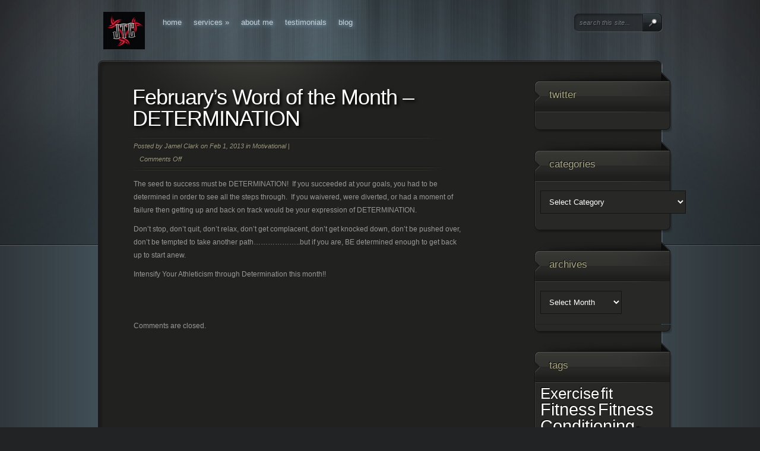

--- FILE ---
content_type: text/html; charset=UTF-8
request_url: http://jtcfitness.mantislee.com/februarys-word-of-the-month-determination/
body_size: 11542
content:
<!DOCTYPE html PUBLIC "-//W3C//DTD XHTML 1.0 Transitional//EN" "http://www.w3.org/TR/xhtml1/DTD/xhtml1-transitional.dtd">
<html xmlns="http://www.w3.org/1999/xhtml" lang="en-US">
<head profile="http://gmpg.org/xfn/11">
<meta http-equiv="Content-Type" content="text/html; charset=UTF-8" />
<title>  February’s Word of the Month – DETERMINATION | JTC Fitness</title>

<link rel="stylesheet" href="http://jtcfitness.mantislee.com/wp-content/themes/13Floor/style.css" type="text/css" media="screen" />
<link rel="alternate" type="application/rss+xml" title="JTC Fitness RSS Feed" href="http://jtcfitness.mantislee.com/feed/" />
<link rel="alternate" type="application/atom+xml" title="JTC Fitness Atom Feed" href="http://jtcfitness.mantislee.com/feed/atom/" />
<link rel="pingback" href="http://jtcfitness.mantislee.com/xmlrpc.php" />

<!--[if lt IE 7]>
	<link rel="stylesheet" type="text/css" href="http://jtcfitness.mantislee.com/wp-content/themes/13Floor/css/ie6style.css" />
	<script type="text/javascript" src="http://jtcfitness.mantislee.com/wp-content/themes/13Floor/js/DD_belatedPNG_0.0.8a-min.js"></script>
	<script type="text/javascript">DD_belatedPNG.fix('img#logo,img.featured_image,span.current_arrow, div#search-form, #featured-area, #controls, #feat-content a.readmore, #feat-content a.readmore span, .entry a.readmore, .entry a.readmore span, ul.nav li ul, ul.nav li ul a, div#content-top, #sidebar .widget h3.title, #sidebar .widget .widget_content, #sidebar .widget .wrapper, #sidebar .widget .widget_content ul li a, #sidebar .widget, div#footer-top, div#footer .widget h3.title, #footer .widget .widget_content ul li, #footer .widget .widget_content ul li a, #footer .widget .widget_content ul ul');</script>
<![endif]-->
<!--[if IE 7]>
	<link rel="stylesheet" type="text/css" href="http://jtcfitness.mantislee.com/wp-content/themes/13Floor/css/ie7style.css" />
<![endif]-->

<script type="text/javascript">
	document.documentElement.className = 'js';
</script>

<meta name='robots' content='max-image-preview:large' />
	<style>img:is([sizes="auto" i], [sizes^="auto," i]) { contain-intrinsic-size: 3000px 1500px }</style>
	<link rel="alternate" type="application/rss+xml" title="JTC Fitness &raquo; Feed" href="http://jtcfitness.mantislee.com/feed/" />
<link rel="alternate" type="application/rss+xml" title="JTC Fitness &raquo; Comments Feed" href="http://jtcfitness.mantislee.com/comments/feed/" />
<script type="text/javascript">
/* <![CDATA[ */
window._wpemojiSettings = {"baseUrl":"https:\/\/s.w.org\/images\/core\/emoji\/16.0.1\/72x72\/","ext":".png","svgUrl":"https:\/\/s.w.org\/images\/core\/emoji\/16.0.1\/svg\/","svgExt":".svg","source":{"concatemoji":"http:\/\/jtcfitness.mantislee.com\/wp-includes\/js\/wp-emoji-release.min.js?ver=6.8.3"}};
/*! This file is auto-generated */
!function(s,n){var o,i,e;function c(e){try{var t={supportTests:e,timestamp:(new Date).valueOf()};sessionStorage.setItem(o,JSON.stringify(t))}catch(e){}}function p(e,t,n){e.clearRect(0,0,e.canvas.width,e.canvas.height),e.fillText(t,0,0);var t=new Uint32Array(e.getImageData(0,0,e.canvas.width,e.canvas.height).data),a=(e.clearRect(0,0,e.canvas.width,e.canvas.height),e.fillText(n,0,0),new Uint32Array(e.getImageData(0,0,e.canvas.width,e.canvas.height).data));return t.every(function(e,t){return e===a[t]})}function u(e,t){e.clearRect(0,0,e.canvas.width,e.canvas.height),e.fillText(t,0,0);for(var n=e.getImageData(16,16,1,1),a=0;a<n.data.length;a++)if(0!==n.data[a])return!1;return!0}function f(e,t,n,a){switch(t){case"flag":return n(e,"\ud83c\udff3\ufe0f\u200d\u26a7\ufe0f","\ud83c\udff3\ufe0f\u200b\u26a7\ufe0f")?!1:!n(e,"\ud83c\udde8\ud83c\uddf6","\ud83c\udde8\u200b\ud83c\uddf6")&&!n(e,"\ud83c\udff4\udb40\udc67\udb40\udc62\udb40\udc65\udb40\udc6e\udb40\udc67\udb40\udc7f","\ud83c\udff4\u200b\udb40\udc67\u200b\udb40\udc62\u200b\udb40\udc65\u200b\udb40\udc6e\u200b\udb40\udc67\u200b\udb40\udc7f");case"emoji":return!a(e,"\ud83e\udedf")}return!1}function g(e,t,n,a){var r="undefined"!=typeof WorkerGlobalScope&&self instanceof WorkerGlobalScope?new OffscreenCanvas(300,150):s.createElement("canvas"),o=r.getContext("2d",{willReadFrequently:!0}),i=(o.textBaseline="top",o.font="600 32px Arial",{});return e.forEach(function(e){i[e]=t(o,e,n,a)}),i}function t(e){var t=s.createElement("script");t.src=e,t.defer=!0,s.head.appendChild(t)}"undefined"!=typeof Promise&&(o="wpEmojiSettingsSupports",i=["flag","emoji"],n.supports={everything:!0,everythingExceptFlag:!0},e=new Promise(function(e){s.addEventListener("DOMContentLoaded",e,{once:!0})}),new Promise(function(t){var n=function(){try{var e=JSON.parse(sessionStorage.getItem(o));if("object"==typeof e&&"number"==typeof e.timestamp&&(new Date).valueOf()<e.timestamp+604800&&"object"==typeof e.supportTests)return e.supportTests}catch(e){}return null}();if(!n){if("undefined"!=typeof Worker&&"undefined"!=typeof OffscreenCanvas&&"undefined"!=typeof URL&&URL.createObjectURL&&"undefined"!=typeof Blob)try{var e="postMessage("+g.toString()+"("+[JSON.stringify(i),f.toString(),p.toString(),u.toString()].join(",")+"));",a=new Blob([e],{type:"text/javascript"}),r=new Worker(URL.createObjectURL(a),{name:"wpTestEmojiSupports"});return void(r.onmessage=function(e){c(n=e.data),r.terminate(),t(n)})}catch(e){}c(n=g(i,f,p,u))}t(n)}).then(function(e){for(var t in e)n.supports[t]=e[t],n.supports.everything=n.supports.everything&&n.supports[t],"flag"!==t&&(n.supports.everythingExceptFlag=n.supports.everythingExceptFlag&&n.supports[t]);n.supports.everythingExceptFlag=n.supports.everythingExceptFlag&&!n.supports.flag,n.DOMReady=!1,n.readyCallback=function(){n.DOMReady=!0}}).then(function(){return e}).then(function(){var e;n.supports.everything||(n.readyCallback(),(e=n.source||{}).concatemoji?t(e.concatemoji):e.wpemoji&&e.twemoji&&(t(e.twemoji),t(e.wpemoji)))}))}((window,document),window._wpemojiSettings);
/* ]]> */
</script>
<meta content="JTC Fitness v.3.0" name="generator"/><style id='wp-emoji-styles-inline-css' type='text/css'>

	img.wp-smiley, img.emoji {
		display: inline !important;
		border: none !important;
		box-shadow: none !important;
		height: 1em !important;
		width: 1em !important;
		margin: 0 0.07em !important;
		vertical-align: -0.1em !important;
		background: none !important;
		padding: 0 !important;
	}
</style>
<link rel='stylesheet' id='wp-block-library-css' href='http://jtcfitness.mantislee.com/wp-includes/css/dist/block-library/style.min.css?ver=6.8.3' type='text/css' media='all' />
<style id='classic-theme-styles-inline-css' type='text/css'>
/*! This file is auto-generated */
.wp-block-button__link{color:#fff;background-color:#32373c;border-radius:9999px;box-shadow:none;text-decoration:none;padding:calc(.667em + 2px) calc(1.333em + 2px);font-size:1.125em}.wp-block-file__button{background:#32373c;color:#fff;text-decoration:none}
</style>
<style id='global-styles-inline-css' type='text/css'>
:root{--wp--preset--aspect-ratio--square: 1;--wp--preset--aspect-ratio--4-3: 4/3;--wp--preset--aspect-ratio--3-4: 3/4;--wp--preset--aspect-ratio--3-2: 3/2;--wp--preset--aspect-ratio--2-3: 2/3;--wp--preset--aspect-ratio--16-9: 16/9;--wp--preset--aspect-ratio--9-16: 9/16;--wp--preset--color--black: #000000;--wp--preset--color--cyan-bluish-gray: #abb8c3;--wp--preset--color--white: #ffffff;--wp--preset--color--pale-pink: #f78da7;--wp--preset--color--vivid-red: #cf2e2e;--wp--preset--color--luminous-vivid-orange: #ff6900;--wp--preset--color--luminous-vivid-amber: #fcb900;--wp--preset--color--light-green-cyan: #7bdcb5;--wp--preset--color--vivid-green-cyan: #00d084;--wp--preset--color--pale-cyan-blue: #8ed1fc;--wp--preset--color--vivid-cyan-blue: #0693e3;--wp--preset--color--vivid-purple: #9b51e0;--wp--preset--gradient--vivid-cyan-blue-to-vivid-purple: linear-gradient(135deg,rgba(6,147,227,1) 0%,rgb(155,81,224) 100%);--wp--preset--gradient--light-green-cyan-to-vivid-green-cyan: linear-gradient(135deg,rgb(122,220,180) 0%,rgb(0,208,130) 100%);--wp--preset--gradient--luminous-vivid-amber-to-luminous-vivid-orange: linear-gradient(135deg,rgba(252,185,0,1) 0%,rgba(255,105,0,1) 100%);--wp--preset--gradient--luminous-vivid-orange-to-vivid-red: linear-gradient(135deg,rgba(255,105,0,1) 0%,rgb(207,46,46) 100%);--wp--preset--gradient--very-light-gray-to-cyan-bluish-gray: linear-gradient(135deg,rgb(238,238,238) 0%,rgb(169,184,195) 100%);--wp--preset--gradient--cool-to-warm-spectrum: linear-gradient(135deg,rgb(74,234,220) 0%,rgb(151,120,209) 20%,rgb(207,42,186) 40%,rgb(238,44,130) 60%,rgb(251,105,98) 80%,rgb(254,248,76) 100%);--wp--preset--gradient--blush-light-purple: linear-gradient(135deg,rgb(255,206,236) 0%,rgb(152,150,240) 100%);--wp--preset--gradient--blush-bordeaux: linear-gradient(135deg,rgb(254,205,165) 0%,rgb(254,45,45) 50%,rgb(107,0,62) 100%);--wp--preset--gradient--luminous-dusk: linear-gradient(135deg,rgb(255,203,112) 0%,rgb(199,81,192) 50%,rgb(65,88,208) 100%);--wp--preset--gradient--pale-ocean: linear-gradient(135deg,rgb(255,245,203) 0%,rgb(182,227,212) 50%,rgb(51,167,181) 100%);--wp--preset--gradient--electric-grass: linear-gradient(135deg,rgb(202,248,128) 0%,rgb(113,206,126) 100%);--wp--preset--gradient--midnight: linear-gradient(135deg,rgb(2,3,129) 0%,rgb(40,116,252) 100%);--wp--preset--font-size--small: 13px;--wp--preset--font-size--medium: 20px;--wp--preset--font-size--large: 36px;--wp--preset--font-size--x-large: 42px;--wp--preset--spacing--20: 0.44rem;--wp--preset--spacing--30: 0.67rem;--wp--preset--spacing--40: 1rem;--wp--preset--spacing--50: 1.5rem;--wp--preset--spacing--60: 2.25rem;--wp--preset--spacing--70: 3.38rem;--wp--preset--spacing--80: 5.06rem;--wp--preset--shadow--natural: 6px 6px 9px rgba(0, 0, 0, 0.2);--wp--preset--shadow--deep: 12px 12px 50px rgba(0, 0, 0, 0.4);--wp--preset--shadow--sharp: 6px 6px 0px rgba(0, 0, 0, 0.2);--wp--preset--shadow--outlined: 6px 6px 0px -3px rgba(255, 255, 255, 1), 6px 6px rgba(0, 0, 0, 1);--wp--preset--shadow--crisp: 6px 6px 0px rgba(0, 0, 0, 1);}:where(.is-layout-flex){gap: 0.5em;}:where(.is-layout-grid){gap: 0.5em;}body .is-layout-flex{display: flex;}.is-layout-flex{flex-wrap: wrap;align-items: center;}.is-layout-flex > :is(*, div){margin: 0;}body .is-layout-grid{display: grid;}.is-layout-grid > :is(*, div){margin: 0;}:where(.wp-block-columns.is-layout-flex){gap: 2em;}:where(.wp-block-columns.is-layout-grid){gap: 2em;}:where(.wp-block-post-template.is-layout-flex){gap: 1.25em;}:where(.wp-block-post-template.is-layout-grid){gap: 1.25em;}.has-black-color{color: var(--wp--preset--color--black) !important;}.has-cyan-bluish-gray-color{color: var(--wp--preset--color--cyan-bluish-gray) !important;}.has-white-color{color: var(--wp--preset--color--white) !important;}.has-pale-pink-color{color: var(--wp--preset--color--pale-pink) !important;}.has-vivid-red-color{color: var(--wp--preset--color--vivid-red) !important;}.has-luminous-vivid-orange-color{color: var(--wp--preset--color--luminous-vivid-orange) !important;}.has-luminous-vivid-amber-color{color: var(--wp--preset--color--luminous-vivid-amber) !important;}.has-light-green-cyan-color{color: var(--wp--preset--color--light-green-cyan) !important;}.has-vivid-green-cyan-color{color: var(--wp--preset--color--vivid-green-cyan) !important;}.has-pale-cyan-blue-color{color: var(--wp--preset--color--pale-cyan-blue) !important;}.has-vivid-cyan-blue-color{color: var(--wp--preset--color--vivid-cyan-blue) !important;}.has-vivid-purple-color{color: var(--wp--preset--color--vivid-purple) !important;}.has-black-background-color{background-color: var(--wp--preset--color--black) !important;}.has-cyan-bluish-gray-background-color{background-color: var(--wp--preset--color--cyan-bluish-gray) !important;}.has-white-background-color{background-color: var(--wp--preset--color--white) !important;}.has-pale-pink-background-color{background-color: var(--wp--preset--color--pale-pink) !important;}.has-vivid-red-background-color{background-color: var(--wp--preset--color--vivid-red) !important;}.has-luminous-vivid-orange-background-color{background-color: var(--wp--preset--color--luminous-vivid-orange) !important;}.has-luminous-vivid-amber-background-color{background-color: var(--wp--preset--color--luminous-vivid-amber) !important;}.has-light-green-cyan-background-color{background-color: var(--wp--preset--color--light-green-cyan) !important;}.has-vivid-green-cyan-background-color{background-color: var(--wp--preset--color--vivid-green-cyan) !important;}.has-pale-cyan-blue-background-color{background-color: var(--wp--preset--color--pale-cyan-blue) !important;}.has-vivid-cyan-blue-background-color{background-color: var(--wp--preset--color--vivid-cyan-blue) !important;}.has-vivid-purple-background-color{background-color: var(--wp--preset--color--vivid-purple) !important;}.has-black-border-color{border-color: var(--wp--preset--color--black) !important;}.has-cyan-bluish-gray-border-color{border-color: var(--wp--preset--color--cyan-bluish-gray) !important;}.has-white-border-color{border-color: var(--wp--preset--color--white) !important;}.has-pale-pink-border-color{border-color: var(--wp--preset--color--pale-pink) !important;}.has-vivid-red-border-color{border-color: var(--wp--preset--color--vivid-red) !important;}.has-luminous-vivid-orange-border-color{border-color: var(--wp--preset--color--luminous-vivid-orange) !important;}.has-luminous-vivid-amber-border-color{border-color: var(--wp--preset--color--luminous-vivid-amber) !important;}.has-light-green-cyan-border-color{border-color: var(--wp--preset--color--light-green-cyan) !important;}.has-vivid-green-cyan-border-color{border-color: var(--wp--preset--color--vivid-green-cyan) !important;}.has-pale-cyan-blue-border-color{border-color: var(--wp--preset--color--pale-cyan-blue) !important;}.has-vivid-cyan-blue-border-color{border-color: var(--wp--preset--color--vivid-cyan-blue) !important;}.has-vivid-purple-border-color{border-color: var(--wp--preset--color--vivid-purple) !important;}.has-vivid-cyan-blue-to-vivid-purple-gradient-background{background: var(--wp--preset--gradient--vivid-cyan-blue-to-vivid-purple) !important;}.has-light-green-cyan-to-vivid-green-cyan-gradient-background{background: var(--wp--preset--gradient--light-green-cyan-to-vivid-green-cyan) !important;}.has-luminous-vivid-amber-to-luminous-vivid-orange-gradient-background{background: var(--wp--preset--gradient--luminous-vivid-amber-to-luminous-vivid-orange) !important;}.has-luminous-vivid-orange-to-vivid-red-gradient-background{background: var(--wp--preset--gradient--luminous-vivid-orange-to-vivid-red) !important;}.has-very-light-gray-to-cyan-bluish-gray-gradient-background{background: var(--wp--preset--gradient--very-light-gray-to-cyan-bluish-gray) !important;}.has-cool-to-warm-spectrum-gradient-background{background: var(--wp--preset--gradient--cool-to-warm-spectrum) !important;}.has-blush-light-purple-gradient-background{background: var(--wp--preset--gradient--blush-light-purple) !important;}.has-blush-bordeaux-gradient-background{background: var(--wp--preset--gradient--blush-bordeaux) !important;}.has-luminous-dusk-gradient-background{background: var(--wp--preset--gradient--luminous-dusk) !important;}.has-pale-ocean-gradient-background{background: var(--wp--preset--gradient--pale-ocean) !important;}.has-electric-grass-gradient-background{background: var(--wp--preset--gradient--electric-grass) !important;}.has-midnight-gradient-background{background: var(--wp--preset--gradient--midnight) !important;}.has-small-font-size{font-size: var(--wp--preset--font-size--small) !important;}.has-medium-font-size{font-size: var(--wp--preset--font-size--medium) !important;}.has-large-font-size{font-size: var(--wp--preset--font-size--large) !important;}.has-x-large-font-size{font-size: var(--wp--preset--font-size--x-large) !important;}
:where(.wp-block-post-template.is-layout-flex){gap: 1.25em;}:where(.wp-block-post-template.is-layout-grid){gap: 1.25em;}
:where(.wp-block-columns.is-layout-flex){gap: 2em;}:where(.wp-block-columns.is-layout-grid){gap: 2em;}
:root :where(.wp-block-pullquote){font-size: 1.5em;line-height: 1.6;}
</style>
<link rel='stylesheet' id='social-widget-css' href='http://jtcfitness.mantislee.com/wp-content/plugins/social-media-widget/social_widget.css?ver=6.8.3' type='text/css' media='all' />
<link rel='stylesheet' id='et_lb_modules-css' href='http://jtcfitness.mantislee.com/wp-content/plugins/elegantbuilder/style.css?ver=2.2' type='text/css' media='all' />
<link rel='stylesheet' id='et-shortcodes-css-css' href='http://jtcfitness.mantislee.com/wp-content/themes/13Floor/epanel/shortcodes/shortcodes.css?ver=2.0' type='text/css' media='all' />
<link rel='stylesheet' id='fancybox-css' href='http://jtcfitness.mantislee.com/wp-content/themes/13Floor/epanel/page_templates/js/fancybox/jquery.fancybox-1.3.4.css?ver=1.3.4' type='text/css' media='screen' />
<link rel='stylesheet' id='et_page_templates-css' href='http://jtcfitness.mantislee.com/wp-content/themes/13Floor/epanel/page_templates/page_templates.css?ver=1.8' type='text/css' media='screen' />
<script type="text/javascript" src="http://jtcfitness.mantislee.com/wp-includes/js/jquery/jquery.min.js?ver=3.7.1" id="jquery-core-js"></script>
<script type="text/javascript" src="http://jtcfitness.mantislee.com/wp-includes/js/jquery/jquery-migrate.min.js?ver=3.4.1" id="jquery-migrate-js"></script>
<script type="text/javascript" src="http://jtcfitness.mantislee.com/wp-content/themes/13Floor/epanel/shortcodes/js/et_shortcodes_frontend.js?ver=2.0" id="et-shortcodes-js-js"></script>
<link rel="https://api.w.org/" href="http://jtcfitness.mantislee.com/wp-json/" /><link rel="alternate" title="JSON" type="application/json" href="http://jtcfitness.mantislee.com/wp-json/wp/v2/posts/858" /><link rel="EditURI" type="application/rsd+xml" title="RSD" href="http://jtcfitness.mantislee.com/xmlrpc.php?rsd" />
<meta name="generator" content="WordPress 6.8.3" />
<link rel="canonical" href="http://jtcfitness.mantislee.com/februarys-word-of-the-month-determination/" />
<link rel='shortlink' href='http://jtcfitness.mantislee.com/?p=858' />
<link rel="alternate" title="oEmbed (JSON)" type="application/json+oembed" href="http://jtcfitness.mantislee.com/wp-json/oembed/1.0/embed?url=http%3A%2F%2Fjtcfitness.mantislee.com%2Ffebruarys-word-of-the-month-determination%2F" />
<link rel="alternate" title="oEmbed (XML)" type="text/xml+oembed" href="http://jtcfitness.mantislee.com/wp-json/oembed/1.0/embed?url=http%3A%2F%2Fjtcfitness.mantislee.com%2Ffebruarys-word-of-the-month-determination%2F&#038;format=xml" />
<link rel="shortcut icon" href="http://jtcfitness.mantislee.com/wp-content/uploads/2012/10/2ndary-Logo.png" /><style type="text/css">.recentcomments a{display:inline !important;padding:0 !important;margin:0 !important;}</style>
<!-- CSS for WP Twitter Timeline by H.-Peter Pfeufer [http://ppfeufer.de | http://blog.ppfeufer.de] -->
<style type="text/css">
.twtr-widget h3, .twtr-widget h4 {clear:none;}
</style>
<!-- END of CSS for WP Twitter Timeline -->

	<style type="text/css">
		#et_pt_portfolio_gallery { margin-left: -15px; }
		.et_pt_portfolio_item { margin-left: 9px; }
		.et_portfolio_small { margin-left: -55px !important; }
		.et_portfolio_small .et_pt_portfolio_item { margin-left: 25px !important; }
		.et_portfolio_large { margin-left: -8px !important; }
		.et_portfolio_large .et_pt_portfolio_item { margin-left: 6px !important; }
		.et_pt_portfolio_item h2 { color: #fff; }
		.et_portfolio_large .et_pt_portfolio_item { width: 412px; }
		.et_portfolio_large .et_portfolio_more_icon { left: 168px; }
		.et_portfolio_large .et_portfolio_zoom_icon { left: 208px; }
	</style>

</head>
<body class="wp-singular post-template-default single single-post postid-858 single-format-standard wp-theme-13Floor chrome">
<div id="bg1">
<div id="bg2" >
	<div id="wrap">
	
		<div id="header" class="clearfix">
			
			<!-- LOGO -->
			<a href="http://jtcfitness.mantislee.com">				<img src="http://jtcfitness.mantislee.com/wp-content/uploads/2012/10/2ndary-Logo1-e1349787719237.png" alt="Logo" id="logo"/></a>
			
			<!-- TOP MENU -->
							<ul class="superfish nav clearfix">
											<li ><a href="http://jtcfitness.mantislee.com">Home</a></li>
					
										
					<li class="page_item page-item-24 page_item_has_children"><a href="http://jtcfitness.mantislee.com/services/">Services</a>
<ul class='children'>
	<li class="page_item page-item-77"><a href="http://jtcfitness.mantislee.com/services/personal-training/">Personal Training</a></li>
</ul>
</li>
<li class="page_item page-item-22"><a href="http://jtcfitness.mantislee.com/about-me/">About Me</a></li>
<li class="page_item page-item-26"><a href="http://jtcfitness.mantislee.com/testimonials/">Testimonials</a></li>
<li class="page_item page-item-44"><a href="http://jtcfitness.mantislee.com/blog/">Blog</a></li>
				</ul> <!-- end ul.nav -->
						
			<!-- SEARCH FORM -->
			<div id="search-form">
				<form method="get" id="searchform1" action="http://jtcfitness.mantislee.com/">
					<input type="text" value="search this site..." name="s" id="searchinput" />
					<input type="submit" id="searchsubmit" value="Search" />
				</form>
			</div> <!-- end searchform -->
			
		</div> <!-- end #header -->		
	
	<div id="content-top"></div>
		
	<div id="contentwrap">
		<div id="content" class="clearfix">
		
			<div id="content-area">
							<div class="entry post clearfix">
					
					<h1 class="title">February’s Word of the Month – DETERMINATION</h1>
						
						<p class="postinfo">
		<span class="info">Posted  by <a href="http://jtcfitness.mantislee.com/author/admin/" title="Posts by Jamel Clark" rel="author">Jamel Clark</a> on Feb 1, 2013 in <a href="http://jtcfitness.mantislee.com/category/motivational/" rel="category tag">Motivational</a> | <span>Comments Off<span class="screen-reader-text"> on February’s Word of the Month – DETERMINATION</span></span></span>
	</p>
					
										
					<p>The seed to success must be DETERMINATION!  If you succeeded at your goals, you had to be determined in order to see all the steps through.  If you waivered, were diverted, or had a moment of failure then getting up and back on track would be your expression of DETERMINATION.</p>
<p>Don’t stop, don’t quit, don’t relax, don’t get complacent, don’t get knocked down, don’t be pushed over, don’t be tempted to take another path………………..but if you are, BE determined enough to get back up to start anew.</p>
<p>Intensify Your Athleticism through Determination this month!!</p>
															
				</div> <!-- end .post -->
				
						
								
				<!-- You can start editing here. -->

	<div id="comment-section" class="nocomments">
					<!-- If comments are closed. -->
				<div id="respond">
					<p class="nocomments">Comments are closed.</p>
				</div> <!-- end respond div -->
		
</div> <!-- end comment-section -->						</div> <!-- end #content-area -->

<div id="sidebar">
	<div id="wp_twitter_timeline-3" class="clearfix widget wp_twitter_timeline"><h3 class="title">Twitter</h3><div class="wrapper clearfix"><div class="widget_content">		<script src="http://widgets.twimg.com/j/2/widget.js"></script>
		<script>
		new TWTR.Widget({
			version: 2,
			type: 'profile',
						rpp: 5,
			interval: 000,
			width: 'auto',
			height: 300,
			theme: {
				shell: {
											background: 'none',
										color: ''
				},
				tweets: {
											background: 'none',
										color: '',
					links: ''
				}
			},
			features: {
				scrollbar: true,
				loop: false,
				live: true,
				hashtags: true,
				timestamp: true,
				avatars: true,
				behavior: 'default'
			}
		}).render().setUser('JTCFitness').start();
		</script>
		</div> <!-- end .widget_content -->
						</div> <!-- end .wrapper -->
					</div> <!-- end .widget --><div id="categories-2" class="clearfix widget widget_categories"><h3 class="title">Categories</h3><div class="wrapper clearfix"><div class="widget_content"><form action="http://jtcfitness.mantislee.com" method="get"><label class="screen-reader-text" for="cat">Categories</label><select  name='cat' id='cat' class='postform'>
	<option value='-1'>Select Category</option>
	<option class="level-0" value="4">2012 Obstacle Races&nbsp;&nbsp;(3)</option>
	<option class="level-0" value="3">Athleticism&nbsp;&nbsp;(1)</option>
	<option class="level-0" value="30">Everywhere But The Gym&nbsp;&nbsp;(4)</option>
	<option class="level-0" value="6">Fit Tips&nbsp;&nbsp;(15)</option>
	<option class="level-0" value="41">Fitness&nbsp;&nbsp;(5)</option>
	<option class="level-0" value="35">Motivational&nbsp;&nbsp;(7)</option>
	<option class="level-0" value="5">Nutrition&nbsp;&nbsp;(7)</option>
	<option class="level-0" value="42">Personal Training&nbsp;&nbsp;(2)</option>
	<option class="level-0" value="34">Recipes&nbsp;&nbsp;(2)</option>
	<option class="level-0" value="27">Taking Control of Your Nutrition&nbsp;&nbsp;(3)</option>
	<option class="level-0" value="44">Wake Up Call&nbsp;&nbsp;(17)</option>
	<option class="level-0" value="33">Workouts&nbsp;&nbsp;(17)</option>
</select>
</form><script type="text/javascript">
/* <![CDATA[ */

(function() {
	var dropdown = document.getElementById( "cat" );
	function onCatChange() {
		if ( dropdown.options[ dropdown.selectedIndex ].value > 0 ) {
			dropdown.parentNode.submit();
		}
	}
	dropdown.onchange = onCatChange;
})();

/* ]]> */
</script>
</div> <!-- end .widget_content -->
						</div> <!-- end .wrapper -->
					</div> <!-- end .widget --><div id="archives-2" class="clearfix widget widget_archive"><h3 class="title">Archives</h3><div class="wrapper clearfix"><div class="widget_content">		<label class="screen-reader-text" for="archives-dropdown-2">Archives</label>
		<select id="archives-dropdown-2" name="archive-dropdown">
			
			<option value="">Select Month</option>
				<option value='http://jtcfitness.mantislee.com/2013/04/'> April 2013 </option>
	<option value='http://jtcfitness.mantislee.com/2013/03/'> March 2013 </option>
	<option value='http://jtcfitness.mantislee.com/2013/02/'> February 2013 </option>
	<option value='http://jtcfitness.mantislee.com/2013/01/'> January 2013 </option>
	<option value='http://jtcfitness.mantislee.com/2012/12/'> December 2012 </option>
	<option value='http://jtcfitness.mantislee.com/2012/11/'> November 2012 </option>
	<option value='http://jtcfitness.mantislee.com/2012/10/'> October 2012 </option>
	<option value='http://jtcfitness.mantislee.com/2012/09/'> September 2012 </option>
	<option value='http://jtcfitness.mantislee.com/2012/08/'> August 2012 </option>

		</select>

			<script type="text/javascript">
/* <![CDATA[ */

(function() {
	var dropdown = document.getElementById( "archives-dropdown-2" );
	function onSelectChange() {
		if ( dropdown.options[ dropdown.selectedIndex ].value !== '' ) {
			document.location.href = this.options[ this.selectedIndex ].value;
		}
	}
	dropdown.onchange = onSelectChange;
})();

/* ]]> */
</script>
</div> <!-- end .widget_content -->
						</div> <!-- end .wrapper -->
					</div> <!-- end .widget --><div id="tag_cloud-2" class="clearfix widget widget_tag_cloud"><h3 class="title">Tags</h3><div class="wrapper clearfix"><div class="widget_content"><div class="tagcloud"><a href="http://jtcfitness.mantislee.com/tag/exercise/" class="tag-cloud-link tag-link-8 tag-link-position-1" style="font-size: 19.846153846154pt;" aria-label="Exercise (14 items)">Exercise</a>
<a href="http://jtcfitness.mantislee.com/tag/fit/" class="tag-cloud-link tag-link-29 tag-link-position-2" style="font-size: 19.846153846154pt;" aria-label="fit (14 items)">fit</a>
<a href="http://jtcfitness.mantislee.com/tag/fitness/" class="tag-cloud-link tag-link-7 tag-link-position-3" style="font-size: 21.730769230769pt;" aria-label="Fitness (20 items)">Fitness</a>
<a href="http://jtcfitness.mantislee.com/tag/fitness-conditioning/" class="tag-cloud-link tag-link-19 tag-link-position-4" style="font-size: 22pt;" aria-label="Fitness Conditioning (21 items)">Fitness Conditioning</a>
<a href="http://jtcfitness.mantislee.com/tag/fitness-tools/" class="tag-cloud-link tag-link-37 tag-link-position-5" style="font-size: 8pt;" aria-label="Fitness Tools (1 item)">Fitness Tools</a>
<a href="http://jtcfitness.mantislee.com/tag/fit-tips/" class="tag-cloud-link tag-link-39 tag-link-position-6" style="font-size: 21.730769230769pt;" aria-label="Fit Tips (20 items)">Fit Tips</a>
<a href="http://jtcfitness.mantislee.com/tag/motivation/" class="tag-cloud-link tag-link-36 tag-link-position-7" style="font-size: 16.076923076923pt;" aria-label="Motivation (7 items)">Motivation</a>
<a href="http://jtcfitness.mantislee.com/tag/mud-run/" class="tag-cloud-link tag-link-11 tag-link-position-8" style="font-size: 12.038461538462pt;" aria-label="Mud Run (3 items)">Mud Run</a>
<a href="http://jtcfitness.mantislee.com/tag/nutrition/" class="tag-cloud-link tag-link-40 tag-link-position-9" style="font-size: 16.076923076923pt;" aria-label="Nutrition (7 items)">Nutrition</a>
<a href="http://jtcfitness.mantislee.com/tag/obstacle-course/" class="tag-cloud-link tag-link-9 tag-link-position-10" style="font-size: 13.384615384615pt;" aria-label="Obstacle Course (4 items)">Obstacle Course</a>
<a href="http://jtcfitness.mantislee.com/tag/obstacle-race/" class="tag-cloud-link tag-link-10 tag-link-position-11" style="font-size: 14.461538461538pt;" aria-label="Obstacle Race (5 items)">Obstacle Race</a>
<a href="http://jtcfitness.mantislee.com/tag/personal-training/" class="tag-cloud-link tag-link-18 tag-link-position-12" style="font-size: 8pt;" aria-label="Personal Training (1 item)">Personal Training</a>
<a href="http://jtcfitness.mantislee.com/tag/recipes/" class="tag-cloud-link tag-link-43 tag-link-position-13" style="font-size: 10.423076923077pt;" aria-label="Recipes (2 items)">Recipes</a>
<a href="http://jtcfitness.mantislee.com/tag/wake-up-call/" class="tag-cloud-link tag-link-38 tag-link-position-14" style="font-size: 20.923076923077pt;" aria-label="Wake Up Call (17 items)">Wake Up Call</a></div>
</div> <!-- end .widget_content -->
						</div> <!-- end .wrapper -->
					</div> <!-- end .widget --></div> <!-- end sidebar -->						</div> <!-- end #content -->	
			</div> <!-- end #contentwrap -->
			
			<div id="content-bottom"></div>
			
			<div id="footer-top"></div>
			<div id="footer" class="clearfix">
				<div id="social-widget-3" class="widget Social_Widget"><h3 class="title">Contact</h3>
					<div class="widget_content"><div class="socialmedia-buttons smw_left"><div class="socialmedia-text">JTC Fitness
PO Box 40565
Arlington, VA  22204
Phone: 202-246-1954</div><a href="https://www.facebook.com/pages/JTC-Fitness/239458806174829" rel="nofollow" target="_blank"><img width="32" height="32" src="http://jtcfitness.mantislee.com/wp-content/plugins/social-media-widget/images/default/32/facebook.png" 
				alt="Follow JTC Fitness Facebook" 
				title="Follow JTC Fitness Facebook" style="opacity: 0.8; -moz-opacity: 0.8;" class="fade" /></a><a href="https://plus.google.com/u/1/b/116666296119610122348/116666296119610122348/about" rel="publisher" target="_blank"><img width="32" height="32" src="http://jtcfitness.mantislee.com/wp-content/plugins/social-media-widget/images/default/32/googleplus.png" 
				alt="Follow JTC Fitness Google+" 
				title="Follow JTC Fitness Google+" style="opacity: 0.8; -moz-opacity: 0.8;" class="fade" /></a><a href="https://twitter.com/JTCFitness" rel="nofollow" target="_blank"><img width="32" height="32" src="http://jtcfitness.mantislee.com/wp-content/plugins/social-media-widget/images/default/32/twitter.png" 
				alt="Follow JTC Fitness Twitter" 
				title="Follow JTC Fitness Twitter" style="opacity: 0.8; -moz-opacity: 0.8;" class="fade" /></a><a href="http://www.linkedin.com/profile/view?id=55797903&#038;trk=tab_pro" rel="nofollow" target="_blank"><img width="32" height="32" src="http://jtcfitness.mantislee.com/wp-content/plugins/social-media-widget/images/default/32/linkedin.png" 
				alt="Follow JTC Fitness LinkedIn" 
				title="Follow JTC Fitness LinkedIn" style="opacity: 0.8; -moz-opacity: 0.8;" class="fade" /></a><a href="http://www.jtcfitness.com/feed" rel="nofollow" target="_blank"><img width="32" height="32" src="http://jtcfitness.mantislee.com/wp-content/plugins/social-media-widget/images/default/32/rss.png" 
				alt="Follow JTC Fitness RSS" 
				title="Follow JTC Fitness RSS" style="opacity: 0.8; -moz-opacity: 0.8;" class="fade" /></a><a href="mailto:Jamel@jtcfitness.com" rel="nofollow" target="_blank"><img width="32" height="32" src="http://jtcfitness.mantislee.com/wp-content/plugins/social-media-widget/images/default/32/email.png" 
				alt="Follow JTC Fitness E-mail" 
				title="Follow JTC Fitness E-mail" style="opacity: 0.8; -moz-opacity: 0.8;" class="fade" /></a></div></div> <!-- end .widget_content -->
						</div> <!-- end .widget --><div id="text-2" class="widget widget_text"><h3 class="title">Scheduling/Billing</h3>
					<div class="widget_content">			<div class="textwidget"><p><a href="https://jtcfitness.frontdeskhq.com/offerings?utm_campaign=ClientReferral&utm_medium=website&utm_content=button&utm_term=FD%20Share&utm_source=jtcfitness" style="background-color: #f81605; color: #fff; font-weight: bold; display: inline-block; padding: 10px 15px 8px 15px; line-height: 1em; border-radius: 3px; border-radius: 3px; font-size: 13px; font-family: Helvetica, Arial, Droid-Sans, sans-serif; text-shadow: 0 -1px rgba(0,0,0,.3); " target="_blank">Scheduling & Billing</a></p>
</div>
		</div> <!-- end .widget_content -->
						</div> <!-- end .widget -->
		<div id="recent-posts-3" class="widget widget_recent_entries">
		<h3 class="title">JTC&#8217;s Blog</h3>
					<div class="widget_content">
		<ul>
											<li>
					<a href="http://jtcfitness.mantislee.com/the-wake-up-call-wk-1-4-8-13/">The Wake Up Call – Wk-1  4.8.13</a>
											<span class="post-date">April 8, 2013</span>
									</li>
											<li>
					<a href="http://jtcfitness.mantislee.com/the-wake-up-call-wk-4-3-25-13/">The Wake Up Call – Wk-4  3.25.13</a>
											<span class="post-date">March 25, 2013</span>
									</li>
											<li>
					<a href="http://jtcfitness.mantislee.com/the-wake-up-call-wk-3-3-18-13/">The Wake Up Call – Wk-3  3.18.13</a>
											<span class="post-date">March 18, 2013</span>
									</li>
					</ul>

		</div> <!-- end .widget_content -->
						</div> <!-- end .widget --><div id="recent-comments-2" class="widget widget_recent_comments"><h3 class="title">Comments</h3>
					<div class="widget_content"><ul id="recentcomments"></ul></div> <!-- end .widget_content -->
						</div> <!-- end .widget -->			</div> <!-- end #footer -->
						
		<div id="copyright" class="clearfix">
			<p>Powered by  <a href="http://www.wordpress.com">WordPress</a> | Designed by  <a href="http://www.elegantthemes.com">Elegant Themes</a></p>
		</div> <!-- end #copyright -->
			
	</div> <!-- end #wrap -->
	
	
	<script type="text/javascript" src="http://ajax.googleapis.com/ajax/libs/jqueryui/1.7.1/jquery-ui.min.js"></script>
	<script type="text/javascript" src="http://jtcfitness.mantislee.com/wp-content/themes/13Floor/js/jquery.cycle.all.min.js"></script>
	<script type="text/javascript" src="http://jtcfitness.mantislee.com/wp-content/themes/13Floor/js/jquery.easing.1.3.js"></script>
	<script type="text/javascript" src="http://jtcfitness.mantislee.com/wp-content/themes/13Floor/js/superfish.js"></script>
	<script type="text/javascript" src="http://jtcfitness.mantislee.com/wp-content/themes/13Floor/js/jquery.backgroundPosition.js"></script>
	
	<script type="text/javascript">
	//<![CDATA[
		jQuery.noConflict();
				
		var $featured_area = jQuery('#featured-area'),
			$featured_content = jQuery('#feat-content');

		et_top_menu();
		et_search_bar()
		et_footer_improvements('#footer .widget');
		
		var widthButtonsBg,
			controlTabString = 'a.control_tab',
			$controlTab = jQuery(controlTabString),
			$slider_control = jQuery('div#controls'),
			$slider_control_tab = jQuery('div#controls '+controlTabString),
			$slider_arrows = jQuery('#featured-area a#prevlink, #featured-area a#nextlink');
		
		jQuery(window).load( function(){
			if ($featured_content.length) {
				<!-- buttons background -->	
				if ($controlTab.length === 2) widthButtonsBg = 434;
				if ($controlTab.length === 1) widthButtonsBg = 220;	
				if (widthButtonsBg) jQuery('#control-bg').css('width',widthButtonsBg+'px');
					
				function isIE6() { return ((window.XMLHttpRequest == undefined) && (ActiveXObject != undefined)) }			
				
				if (($featured_content.hasClass("custom_animation")) && (!isIE6()))
					et_custom_featured();
				else 
					et_cycle_integration(); 
			};
		} );
				
		<!---- Top Menu Improvements ---->
		function et_top_menu(){
			jQuery('ul.superfish').superfish({ 
				delay:       300,                            // one second delay on mouseout 
				animation:   {opacity:'show',height:'show'},  // fade-in and slide-down animation 
				speed:       'fast',                          // faster animation speed 
				autoArrows:  true,                           // disable generation of arrow mark-up 
				dropShadows: false                            // disable drop shadows 
			});
					
			jQuery('ul.nav > li > a').hover(function(){
				jQuery(this).stop().animate({paddingTop: "14px"},300,function(){
					jQuery(this).addClass("top_arrow");
				})
			},function(){
				jQuery(this).stop().removeClass("top_arrow").animate({paddingTop: "25px"},300);
			});
			
			jQuery("ul.nav > li > ul").prev("a").attr("href","#");			
			var $current_page_cat = jQuery('ul.nav > li.current_page_item, ul.nav > li.current-cat');
			
			if ($current_page_cat.length) {
				//shows the current page,category arrow
				var currentLeft = $current_page_cat.position().left,
					currentWidth = $current_page_cat.width();
				
				if ($featured_area.length) currentLeft = currentLeft + 25;
				
				var currentSpan = '<span class="current_arrow" style="left: ' + currentLeft + 'px; width: '+ currentWidth +'px;"></span>';
				
				if ($featured_area.length) $featured_area.append(currentSpan)
				else jQuery("#content-top").append(currentSpan);
			};
		};	
		
		
		<!---- Top Menu Improvements ---->
		function et_footer_improvements($selector){
			var $footer_widget = jQuery($selector);
		
			if (!($footer_widget.length == 0)) {
				$footer_widget.each(function (index, domEle) {
					if ((index+1)%3 == 0) jQuery(domEle).addClass("last").after("<div class='clear'></div>");
				});
			};
		};
		
		
		<!---- Search Bar Improvements ---->
		function et_search_bar(){
			var $searchform = jQuery('#header div#search-form'),
				$searchinput = $searchform.find("input#searchinput"),
				searchvalue = $searchinput.val();
				
			$searchinput.focus(function(){
				if (jQuery(this).val() === searchvalue) jQuery(this).val("");
			}).blur(function(){
				if (jQuery(this).val() === "") jQuery(this).val(searchvalue);
			});
		};
		
		
		<!---- Featured Slider Cycle Integration ---->
		function et_cycle_integration(){
			$featured_content.css('backgroundImage','none');
			$featured_content.cycle({
				timeout: 0,
				speed: 300,
				cleartypeNoBg: true
			});
			
			if ( $featured_content.find('.slide').length == 1 ){
				$featured_content.find('.slide').css({'position':'absolute','top':'0','left':'0'}).show();
			}
										
			var ordernum;
			var pause_scroll = false;
			
			
			function gonext(this_element){	
				$slider_control.children(controlTabString+".active").removeClass('active');
				var activeLeft = this_element.position().left+8;
				$slider_control.animate({backgroundPosition: activeLeft+'px 7px'},500,function(){
					this_element.addClass('active');
				});
								
				ordernum = this_element.prevAll(controlTabString).length+1;
				$featured_content.cycle(ordernum - 1);
			} 
			
			$slider_control_tab.click(function() {
				clearInterval(interval);
				gonext(jQuery(this));
				return false;
			});
			
			$slider_arrows.click(function() {
				clearInterval(interval);
								
				if (jQuery(this).attr("id") === 'nextlink') {
					auto_number = $slider_control.children(controlTabString+".active").prevAll(controlTabString).length+1;
					if (auto_number === $slider_control_tab.length) auto_number = 0;
				} else {
					auto_number = $slider_control.children(controlTabString+".active").prevAll(controlTabString).length-1; 
					if (auto_number === -1) auto_number = $slider_control_tab.length-1;
				};
				
				gonext($slider_control_tab.eq(auto_number));
				return false;
			});
			
			var auto_number;
			var interval;
			
			$slider_control_tab.bind('autonext', function autonext(){
				if (!pause_scroll) gonext(jQuery(this)); 
				return false;
			});
			
									
		};
		
		
		<!---- Custom Featured Slider Animation ---->
		function et_custom_featured(){
			var $slide = $featured_area.find('div.slide');
			var isAnimation = false;
			
			var ordernum;
			var pause_scroll = false;
		
						
			$featured_content.css('backgroundImage','none');
			
			$slide.css('display','none').filter(':first').css({'display':'block'});
			
			$slider_control_tab.click(function() {
				clearTimeout(interval);
				if (!isAnimation) gonext(jQuery(this));
				return false;
			});
			
			function gonext(next_element){
				isAnimation = true;
								
				var $current_tab = $slider_control.children(controlTabString+".active"),
					ordernumCurrent = $current_tab.prevAll(controlTabString).length+1,
					ordernumNext = next_element.prevAll(controlTabString).length+1,
					$currentElement = $slide.eq(ordernumCurrent-1),
					$nextElement = $slide.eq(ordernumNext-1),
					sliderSpeed = 300;
					
				var readmoreButton = "a.readmore",
					featuredImage = "img.featured_image",
					descriptionDiv = "div.description",
					doAnimation;
					
				doAnimation = true;
				if (ordernumCurrent === ordernumNext) { doAnimation = false; isAnimation = false; };
				
				if (doAnimation) {
					move_arrow();
					
					$currentElement.find(readmoreButton).animate({'opacity':'hide'},sliderSpeed,function(){
						$currentElement.find(featuredImage).animate({'opacity':'hide'},sliderSpeed, function(){
							$currentElement.find(descriptionDiv).animate({'opacity':'hide'},sliderSpeed,function(){
								$currentElement.css('display','none');
								
								$nextElement.children().css('visibility','hidden').end().css('display','block').children(descriptionDiv).children().css({'display':'block','visibility':'hidden'}).end().css('display','block');
								
								$nextElement.find(readmoreButton).css({'top': '-190px','display': 'block','visibility':'visible','opacity':'0'}).animate({top:0,opacity:1},1200,'easeOutBounce',function(){
									$nextElement.find(featuredImage).parent('a').css({'visibility': 'visible','opacity':'0'}).animate({opacity:1},sliderSpeed, function(){
										$nextElement.find(descriptionDiv).css({'visibility': 'visible','opacity':'1'}).children().filter(':not('+readmoreButton+')').css({'visibility': 'visible','opacity':'0'}).animate({opacity:1},sliderSpeed);
										
										$currentElement.find(featuredImage).css({'opacity':'1','display':'block'});
										
										isAnimation = false;
										
																			});
								});
							});
						});
					});
				};
				
				function move_arrow(){
					$current_tab.removeClass('active');
				
					var activeLeft = next_element.position().left+8;
					$slider_control.animate({backgroundPosition: activeLeft+'px 7px'},500,function(){
						next_element.addClass('active');
					});
				};
			}; 
			
			$slider_arrows.click(function() {
				clearTimeout(interval);
								
				if (jQuery(this).attr("id") === 'nextlink') {
					auto_number = $slider_control.children(controlTabString+".active").prevAll(controlTabString).length+1;
					if (auto_number === $slider_control_tab.length) auto_number = 0;
				} else {
					auto_number = $slider_control.children(controlTabString+".active").prevAll(controlTabString).length-1; 
					if (auto_number === -1) auto_number = $slider_control_tab.length-1;
				};
				
				if (!isAnimation) gonext($slider_control_tab.eq(auto_number));
				return false;
			});
			
			var auto_number;
			var interval;
			
			$slider_control_tab.bind('autonext', function autonext(){
				if (!pause_scroll) gonext(jQuery(this)); 
				return false;
			});
			
						
			function et_custom_slider_autonext(){
				auto_number = $slider_control.children(controlTabString+".active").prevAll(controlTabString).length+1;
				if (auto_number === $slider_control_tab.length) auto_number = 0;
				$slider_control_tab.eq(auto_number).trigger('autonext');
			}
			
		};
		
	//]]>	
	</script>	<script type="speculationrules">
{"prefetch":[{"source":"document","where":{"and":[{"href_matches":"\/*"},{"not":{"href_matches":["\/wp-*.php","\/wp-admin\/*","\/wp-content\/uploads\/*","\/wp-content\/*","\/wp-content\/plugins\/*","\/wp-content\/themes\/13Floor\/*","\/*\\?(.+)"]}},{"not":{"selector_matches":"a[rel~=\"nofollow\"]"}},{"not":{"selector_matches":".no-prefetch, .no-prefetch a"}}]},"eagerness":"conservative"}]}
</script>
<script>
  (function(i,s,o,g,r,a,m){i['GoogleAnalyticsObject']=r;i[r]=i[r]||function(){
  (i[r].q=i[r].q||[]).push(arguments)},i[r].l=1*new Date();a=s.createElement(o),
  m=s.getElementsByTagName(o)[0];a.async=1;a.src=g;m.parentNode.insertBefore(a,m)
  })(window,document,'script','//www.google-analytics.com/analytics.js','ga');

  ga('create', 'UA-42572067-1', 'jtcfitness.com');
  ga('send', 'pageview');

</script><script type="text/javascript" src="http://jtcfitness.mantislee.com/wp-includes/js/comment-reply.min.js?ver=6.8.3" id="comment-reply-js" async="async" data-wp-strategy="async"></script>
<script type="text/javascript" src="http://jtcfitness.mantislee.com/wp-content/themes/13Floor/epanel/page_templates/js/fancybox/jquery.easing-1.3.pack.js?ver=1.3.4" id="easing-js"></script>
<script type="text/javascript" src="http://jtcfitness.mantislee.com/wp-content/themes/13Floor/epanel/page_templates/js/fancybox/jquery.fancybox-1.3.4.pack.js?ver=1.3.4" id="fancybox-js"></script>
<script type="text/javascript" src="http://jtcfitness.mantislee.com/wp-content/themes/13Floor/epanel/page_templates/js/et-ptemplates-frontend.js?ver=1.1" id="et-ptemplates-frontend-js"></script>
	
</div>
</div>
</body>
</html>

--- FILE ---
content_type: text/css
request_url: http://jtcfitness.mantislee.com/wp-content/themes/13Floor/style.css
body_size: 5553
content:
/*
Theme Name: JTC Fitness
Theme URI: http://www.elegantthemes.com/gallery/
Version: 3.0
Description: 2 Column theme from Elegant Themes
Author: Elegant Themes
Author URI: http://www.elegantthemes.com
*/


/*------------------------------------------------*/
/*-----------------[RESET]------------------------*/
/*------------------------------------------------*/

/* http://meyerweb.com/eric/tools/css/reset/ */
/* v1.0 | 20080212 */

html, body, div, span, applet, object, iframe,
h1, h2, h3, h4, h5, h6, p, blockquote, pre,
a, abbr, acronym, address, big, cite, code,
del, dfn, em, font, img, ins, kbd, q, s, samp,
small, strike, strong, sub, sup, tt, var,
b, u, i, center,
dl, dt, dd, ol, ul, li,
fieldset, form, label, legend { margin: 0; padding: 0; border: 0; outline: 0; font-size: 100%; vertical-align: baseline; background: transparent; }
body { line-height: 1; }
ol, ul { list-style: none; }
blockquote, q {	quotes: none; }
blockquote:before, blockquote:after,q:before, q:after { content: ''; content: none; }
:focus { outline: 0; }
ins { text-decoration: none; }
del { text-decoration: line-through; }
table { border-collapse: collapse; border-spacing: 0; }


/*------------------------------------------------*/
/*-----------------[BASIC STYLES]-----------------*/
/*------------------------------------------------*/

html { background-color: #222325; }
body { text-align: center; line-height: 21px; font-family: Arial, Verdana, sans-serif; font-size: 12px; padding-bottom: 238px; color: #989898; }
	body#home { padding-bottom: 145px; }
#bg1 { background: url(images/main-bg.jpg) repeat-y top center; float: left; width: 100%; }
#bg2 { background: url(images/footer-bg.jpg) no-repeat bottom center; float: left; width: 100%; padding-bottom: 146px; }
#wrap { background: url(images/top-bg.jpg) repeat-x top center;  }

a { text-decoration: none; color: #5f5f5f; }
a:hover { text-decoration: underline; }
#content-area a { color: #eeeeee; }

.clear { clear: both; }
.ui-tabs-hide { display: none; }
br.clear { margin: 0px; padding: 0px; }

h1, h2, h3, h4, h5, h6 { font-weight: bold; padding-bottom: 5px; color: #ffffff; letter-spacing: -1px; line-height: 1em; font-family: Century Gothic, sans-serif; font-weight:lighter; }
h1 a, h2 a, h3 a, h4 a, h5 a, h6 a { color: #ffffff; font-weight: normal !important; }
h1 { font-size: 30px; }
h2 { font-size: 24px; }
h3 { font-size: 22px; }
h4 { font-size: 18px; }
h5 { font-size: 16px; }
h6 { font-size: 14px; }
p { padding-bottom: 10px; line-height: 22px; }
strong { font-weight: bold; color: #1c1c1c; }
cite, em, i { font-style: italic; }
pre, code { font-family: Courier New, monospace; margin-bottom: 10px; }
ins { text-decoration: none; }
sup, sub { height: 0; line-height: 1; position: relative; vertical-align: baseline; }
sup { bottom: 0.8em; }
sub { top: 0.3em; }
dl { margin: 0 0 1.5em 0; }
dl dt { font-weight: bold; }
dd  { margin-left: 1.5em;}
blockquote  { margin: 1.5em; padding: 1em; color: #666666; background: #e6e6e6; font-style: italic; border: 1px solid #dcdcdc; }
	blockquote p { padding-bottom: 0px; }

input[type=text],input.text, input.title, textarea, select { background: #282827; border: 1px solid #141313; padding: 10px; color: #ffffff; }
input[type=text]:focus, input.text:focus, input.title:focus, textarea:focus, select:focus { border-color:#090909; color: #ffffff; }
input[type=text], input.text, input.title, textarea, select { margin:0.5em 0; }
textarea { padding: 4px; }

img#about-image { float: left; margin: 3px 8px 8px 0px; }

.clearfix:after { visibility: hidden; display: block; font-size: 0; content: " "; clear: both; height: 0; }
* html .clearfix             { zoom: 1; } /* IE6 */
*:first-child+html .clearfix { zoom: 1; } /* IE7 */

/*------------------------------------------------*/
/*---------------[MAIN LAYOUT INFO]---------------*/
/*------------------------------------------------*/

#header { position: relative; margin: 0 auto -2px; width: 952px; text-align: left; padding: 130px 0px 0px; z-index: 1000; }
	img#logo { float: left; margin: 0px 20px 0px 10px; }
	
	div#search-form { background: url(images/search-bg.png) no-repeat; float: right; margin-top: 3px; }
		div#search-form input { background: none; border: none; float: left; padding: 0px; margin: 0px; }
		div#search-form input#searchinput { font-size: 11px; letter-spacing: .1pt; width: 102px; color: #6f777b; font-style: italic; text-shadow: 1px 1px 1px #15181a; padding: 9px 0px 3px 9px; }
		div#search-form input#searchsubmit { width: 38px; height: 31px; text-indent: -9999px; cursor: pointer; }			
	
div#content-top { background: url(images/content-top-bg.png) no-repeat; width: 951px; height: 14px; margin: 0px auto; position: relative; }
div#content-bottom { background: url(images/content-bottom.png) no-repeat; width: 951px; height: 13px; margin: 0px auto; }

#contentwrap { background: url(images/container-bg.png) repeat-y; position: relative; margin: 0 auto; width: 951px; text-align: left; min-height: 500px; }
	#contentwrap #content { background: url(images/container-top-bg.png) no-repeat; min-height: 108px; padding: 30px 0px 15px 60px; }
		#content-area { float: left; width: 560px; }
			#content-area .entry { margin-bottom: 50px; }
				.entry h2.title, .entry h1.title, #content-area h3#comments { background: none !important; margin:0 0 3px -7px !important; }
				
				p.postinfo { font-size: 11px; font-style: italic; background: url(images/postinfo-separator.png) no-repeat; padding: 4px 0px 0px; margin: 0px 0px 12px -10px; }
				p.postinfo, p.postinfo a { color: #9d9b81 !important; text-shadow: 1px 1px 1px #161615; }
					p.postinfo span { display: block; padding: 0px 0px 4px 10px; background: url(images/postinfo-separator.png) no-repeat bottom left; }
				.entry img.thumbnail { background: url(images/image_frame.png) no-repeat; padding:10px 13px 15px 10px; }
				.entry a.readmore { margin-top: -8px; }
				
				#content-area h1.title, #content-area h3#comments { text-shadow:3px 3px 5px #000000; }
				#content-area h3#comments, #reply-title span { font-size: 30px; color: #ffffff; }
				
				#content-area .post { margin-bottom: 40px; }
				
				
/*------------------------------------------------*/
/*---------------[DROPDOWN MENU]------------------*/
/*------------------------------------------------*/		

ul.nav { float: left; margin-top: -18px; height: 74px; }
		ul.nav li a.top_arrow { background: url(images/arrow-bg.png) no-repeat top center; }
			ul.nav li a { color: #c7ced1; font-size: 13px; font-family: Century Gothic, Arial, sans-serif; text-transform: lowercase; text-shadow: 1px 1px 7px #80b3ce; padding: 25px 10px 24px; }
				ul.nav li a:hover { text-decoration: none; }
				span.current_arrow { background: url(images/current-link.png) no-repeat bottom center; width: 21px; height: 11px; display: block; position: absolute; top: -9px; left: 0px; }
				ul.nav > li > a:hover { color: #fefefe; }
				
				ul.nav li ul { background: url(images/dropdown-bg.png); -moz-border-radius: 5px; -webkit-border-radius: 5px; box-shadow:3px 6px 8px 1px rgba(0, 0, 0, 0.3); -moz-box-shadow:3px 6px 8px 1px rgba(0, 0, 0, 0.3); -webkit-box-shadow: 3px 6px 8px 1px rgba(0, 0, 0, 0.3); padding: 7px 0px 3px 7px; width: 203px !important; }
				ul.nav > li > ul { margin-top: 20px; }
					ul.nav li ul a { color: #ffffff; text-shadow: 1px 1px 2px #000000; display: block; width: 176px; background: url(images/dropdown-link-bg.png); padding: 5px 5px 5px 12px; -moz-border-radius: 5px; -webkit-border-radius: 5px; border: 1px solid #313c3d; margin-bottom: 4px; }
						ul.nav li ul a:hover { background: url(images/dropdown-active-link.png); border: 1px solid #47595d; }

/*------------------------------------------------*/
/*--------------[FEATURED SLIDER]-----------------*/
/*------------------------------------------------*/		
		
#featured-area { background: url(images/featured.png) no-repeat; position: relative; margin: 0 auto; width: 1001px; text-align: left; min-height: 424px; }
	#feat-content { height:300px; }
		#feat-content .slide { padding: 45px 84px 0px 86px; width: 807px; height: 255px; }
			#feat-content .description { float: left; width: 440px; text-shadow: 2px 2px 1px #000000; }
				#feat-content h2.title, .entry h2.title, .entry h1.title { font-size: 36px; background: url(images/separator.png) no-repeat bottom left; padding: 0px 0px 10px 5px; margin: 0px 0px 5px -5px; }
					#feat-content h2.title a, #content-area h2.title a { color: #ffffff; text-shadow: 3px 3px 5px #000000; }
						#feat-content h2.title a:hover, #content-area h2.title a:hover { color: #f3f3f3; text-decoration: none; }
				#feat-content a.readmore, #content-area a.readmore { float: right; display: block; background: url(images/readmore-sprite.png) bottom right no-repeat; padding-right: 21px; color: #ffffff; font-size: 14px; text-shadow: -1px -1px 1px #730909; height:50px; line-height:41px; position: relative; margin-top: -10px; }
				#content-area a.readmore { margin-top:5px; }
					#feat-content a.readmore span, #content-area a.readmore span { display: block; background: url(images/readmore-sprite.png) top left no-repeat; padding:0px 0 0px 44px; height:50px; }
			#feat-content img.featured_image { float: right; margin-top: 10px; }
	
	#control-bg { background:url("images/buttons-bg.png") repeat-x scroll 0 0 transparent; bottom:0; height:99px; left:80px; position:absolute; width:670px; }
	
	#controls { position: relative; background:url("images/active_tab_bg.png") no-repeat scroll 89px 7px transparent; padding:26px 0 0 84px; position:relative; }	
		#controls a#prevlink, #controls a#nextlink { position: absolute; top: 26px; display: block; width: 78px; height: 97px; text-indent: -9999px; }
		#controls a#prevlink { left: 0px; }
		#controls a#nextlink { right: 0px; }
		
		a.control_tab { display: block; width: 152px; height: 75px; float: left; /*background: url(images/control-rightbg.png) repeat-y top right;*/ padding: 21px 30px 0px 26px; }
		a.control_tab.last { background: none; }
		a.control_tab:hover { text-decoration: none; }
			a.control_tab span.heading { font-family: Century Gothic, Arial, sans-serif; font-size: 18px; color: #681c1a; font-weight: lighter; padding-bottom: 2px; }
			a.control_tab span.excerpt { line-height: 16px; color: #777777; }
			a.control_tab:hover span.heading { color: #d92727; }
			a.control_tab:hover span.excerpt { color: #ffffff; }
			
			a.control_tab.active span.heading { color: #ffffff; }
			a.control_tab.active span.excerpt { color: #8d8d8d; }
			a.control_tab.active span.heading, a.control_tab.active span.excerpt { text-shadow: 1px 1px 1px #000000; }
		a.control_tab span.heading, a.control_tab span.excerpt { border-left: 5px solid #1e1e1c; display: block; padding-left: 8px; }
		a.control_tab.active span { border-left: none; padding-left: 13px; }
		
/*------------------------------------------------*/
/*-------------------[COMMENTS]-------------------*/
/*------------------------------------------------*/

.comment-body { background: url(images/comment-separator.png) repeat-y 113px 0px; }
	div.authordata { width: 100px; }
		div.avatar-shadow { border: 1px solid #100f0f; float: right; box-shadow:2px 3px 4px 1px rgba(0, 0, 0, 0.3); -moz-box-shadow:2px 3px 4px 1px rgba(0, 0, 0, 0.3); -webkit-box-shadow: 2px 3px 4px 1px rgba(0, 0, 0, 0.3); }
			div.avatar-border { background: #323230; padding: 5px 6px 6px 5px; border-top: 1px solid #4a4a48; border-left: 1px solid #3e3e3c }
				img.avatar { border: 1px solid #242421; }
		div.comment-author { text-align: right; font-family: Century Gothic, sans-serif; text-shadow: 1px 1px 1px #000000; margin-top: 13px; }
			div.comment-author span.fn a { color: #a9a883 !important; font-size: 14px; }
		
	.comment-wrap { float:left; margin-left:32px; }
		.reply-container { float: right; padding-right: 20px; background: url(images/reply-bg.png) no-repeat right top; }
			.reply-container a { background: url(images/reply-bg.png) no-repeat left top; display: block; height: 37px; line-height: 33px; text-shadow: -1px -1px 1px #0f0f0f; padding-left: 15px; }
			.reply-container a:hover { text-decoration: none; }

	li.depth-1 .comment-wrap { width: 428px; }
	li.depth-2 .comment-wrap { width: 326px; }
	li.depth-3 .comment-wrap { width: 224px; }
	li.depth-4 .comment-wrap { width: 112px; }
	
	.pagefull_width li.depth-1 .comment-wrap { width: 697px; }
	.pagefull_width li.depth-2 .comment-wrap { width: 595px; }
	.pagefull_width li.depth-3 .comment-wrap { width: 493px; }
	.pagefull_width li.depth-4 .comment-wrap { width: 391px; }
	.pagefull_width li.depth-5 .comment-wrap { width: 289px; }
	
	ol.commentlist { padding-top: 10px; }
	.commentlist li.comment { margin: 15px 0px; }
		.commentlist li.comment ul { margin: 8px 0px 8px 102px; }
		
	#respond { padding-top: 15px; }
		#commentform textarea#comment { width: 99%; }
		#commentform input[type=text] { width: 40%; }
		
	li.comment #respond { padding-left:28px; padding-top:20px; }
		li.comment #respond textarea { width: 99% !important; }
		li.comment #respond input[type=text] { width: 50% !important; }
	
	.depth-1 li.comment #respond { padding-left:10px; }
		
/*------------------------------------------------*/
/*---------------------[FOOTER]-------------------*/
/*------------------------------------------------*/

div#footer, div#footer-top { width: 1001px; margin: 0px auto; }
div#footer-top { background: url(images/footer-top.png) no-repeat; height: 26px; width: 1003px; }

div#footer { min-height: 45px; background: #1f1f1d url(images/footer.png) repeat-x; text-align: left; padding-top: 30px; }
	div#footer a { color: #989898; text-shadow: -1px -1px 1px #000000; }
	div#footer .widget { float: left; width: 275px; margin: 0px 0px 30px 45px; }
		div#footer .widget h3.title { letter-spacing: 0px; text-transform: lowercase; font-size: 24px; color: #a9a883; background: url(images/footer-title.png) no-repeat bottom left; padding: 13px 9px 12px 18px; text-shadow: 1px 1px 1px #000000; }
		div#footer .widget_content { padding: 10px 10px 10px 18px; }
			
			#footer .widget .widget_content ul { margin: -8px -3px 0px -18px; }
						#footer .widget .widget_content ul ul { margin: 0px 0px -2px; background: url(images/footer-separator.png) no-repeat top left; padding-top: 2px; }
					#footer .widget .widget_content ul li { background: url(images/footer-separator.png) no-repeat bottom left; padding-bottom: 2px; }
						#footer .widget .widget_content ul li a { display: block; padding: 11px 5px 11px 46px; background: url(images/sidebar-bullet.png) no-repeat 21px 17px; }
							#footer .widget .widget_content ul li a:hover { text-decoration: none; background-color: #222221; color: #a9a883; }
				
						#footer .widget .widget_content ul ul a { padding-left: 62px; background-position: 37px 17px; }
							#footer .widget .widget_content ul ul ul a { padding-left: 74px; background-position: 49px 17px; }
								#footer .widget .widget_content ul ul ul a { padding-left: 86px; background-position: 61px 17px; }
									#footer .widget .widget_content ul ul ul ul a { padding-left: 98px; background-position: 73px 17px; }
									
#copyright { margin: 0px auto; width: 1000px; text-align: left; padding: 20px 0px 0px; font-size: 11px; }
	#copyright p { float: right; color: #18191a; text-shadow: 0px 1px 1px #6d818b; }
		#copyright p a { color: #15181a; font-weight: bold; }
		
/*------------------------------------------------*/
/*--------------------[SIDEBAR]-------------------*/
/*------------------------------------------------*/

#sidebar { float: right; width: 235px; margin: -25px -19px 0px 0px; }
	#sidebar a { color: #ffffff; text-shadow: -1px -1px 1px #000000; }
	#sidebar .widget { position: relative; padding: 0px 0px 16px; background: url(images/sblock-bottom.png) no-repeat bottom left; margin-bottom: 15px; }
		#sidebar .widget h3.title { background: url(images/sidebar_titlebg.png) no-repeat; display: block;  padding: 30px 18px 19px 25px; font-size: 17px; color: #a9a883; text-shadow: -1px -1px 1px #000000; letter-spacing: 0px; text-transform: lowercase; }
		#sidebar .widget .wrapper { background: url(images/sidebar-widget-bg.png) repeat-y; }
			#sidebar .widget .widget_content { background: url(images/sidebar_widget_separator.png) no-repeat; padding: 10px; }
				
				#sidebar .widget .widget_content ul { margin: -8px -3px 0px -8px; }
						#sidebar .widget .widget_content ul ul { margin: 0px 0px -2px; background: url(images/sidebar_widget_separator.png) no-repeat top left; padding-top: 2px; }
					#sidebar .widget .widget_content ul li { background: url(images/sidebar_widget_separator.png) no-repeat bottom left; padding-bottom: 2px; }
						#recentcomments li { display: block; padding: 11px 5px 11px 20px; }
						#sidebar .widget .widget_content ul li a { display: block; padding: 11px 5px 11px 50px; background: url(images/sidebar-bullet.png) no-repeat 25px 17px; }
							#sidebar .widget .widget_content ul li a:hover { text-decoration: none; background-color: #222221; color: #a9a883; }
				
						#sidebar .widget .widget_content ul ul a { padding-left: 62px; background-position: 37px 17px; }
							#sidebar .widget .widget_content ul ul ul a { padding-left: 74px; background-position: 49px 17px; }
								#sidebar .widget .widget_content ul ul ul a { padding-left: 86px; background-position: 61px 17px; }
									#sidebar .widget .widget_content ul ul ul ul a { padding-left: 98px; background-position: 73px 17px; }
	#sidebar #wp-calendar { width: 220px !important; }
						
/*------------------------------------------------*/
/*------------[CAPTIONS AND ALIGNMENTS]-----------*/
/*------------------------------------------------*/

div.post .new-post .aligncenter, .aligncenter { display: block; margin-left: auto; margin-right: auto; }
.wp-caption { border: 1px solid #ddd; text-align: center; background-color: #f3f3f3; padding-top: 4px; margin-bottom: 10px; }
.wp-caption.alignleft { margin: 0px 10px 10px 0px; }
.wp-caption.alignright { margin: 0px 0px 10px 10px; }
.wp-caption img { margin: 0; padding: 0; border: 0 none; }
.wp-caption p.wp-caption-text { font-size: 11px; line-height: 17px; padding: 0 4px 5px; margin: 0; }
.alignright { float: right; }
.alignleft { float: left }
img.alignleft { display:inline; float:left; margin-right:15px; margin-top: 6px; }
img.alignright { display:inline; float:right; margin-left:15px; }

	
/*------------------------------------------------*/
/*---------------[DEFAULT DROPDOWN SETTINGS]---*/
/*------------------------------------------------*/

.nav ul { position:absolute; top:-999em; background-position: bottom; background-repeat: no-repeat; z-index: 10; }
.nav li { float:left; position:relative; }
.nav a { display:block; float: left; }
	.nav li:hover ul, ul.nav li.sfHover ul { left:0px; top:35px; }
	.nav li:hover li ul, .nav li.sfHover li ul { top:-999em; }
		.nav li li:hover ul, ul.nav li li.sfHover ul { left:203px; top:0px; }
	.nav li:hover ul, .nav li li:hover ul { top: -999em; }
	.nav li li {	display: block;	padding: 0px; float: left; height: auto !important; }
	.nav li ul { width: 202px; }
		.nav li li a:link, .nav li li a:visited {	display: block; height: auto; float: left; }
		.nav li:hover { visibility: inherit; /* fixes IE7 'sticky bug' */ }


/*------------------------------------------------*/
/*-----------------[WP CALENDAR]-----------------*/
/*------------------------------------------------*/
#wp-calendar { empty-cells: show; margin: 10px auto 0; width: 240px;	}
	#wp-calendar a { display: block; text-decoration: none; font-weight: bold; }
		#wp-calendar a:hover { text-decoration: underline; }
	#wp-calendar caption {	text-decoration: none; font: bold 13px Arial, Sans-Serif; }
	#wp-calendar td {	padding: 3px 5px; color: #9f9f9f; }
		#wp-calendar td#today { color: #ffffff; }
	#wp-calendar th {	font-style: normal;	text-transform: capitalize;	padding: 3px 5px; }
		#wp-calendar #prev a, #wp-calendar #next a { font-size: 9pt; }
		#wp-calendar #next a { padding-right: 10px; text-align: right; }
		#wp-calendar #prev a { padding-left: 10px; text-align: left; }
		
/*------------------------------------------------*/
/*-------------------[PAGE NAVI]------------------*/
/*------------------------------------------------*/
.pagination { overflow: hidden; padding: 15px 12px 0px; }

.wp-pagenavi { position: relative; }
.wp-pagenavi a, .wp-pagenavi a:link { background: url(images/pagenavi-bg.png) no-repeat !important; padding: 11px 14px 17px 15px !important; margin: 2px; font-weight: bold; color:#FFFFFF !important; border: none !important; text-shadow: 1px 1px 1px #181817; }
.wp-pagenavi a:visited { background: url(images/pagenavi-bg.png) no-repeat !important; padding: 11px 14px 17px 15px !important; margin: 2px; font-weight: bold; color:#FFFFFF !important; border: none !important; }
.wp-pagenavi span.pages { padding: 5px 7px 5px !important; margin: 2px !important ; color: #989898 !important; border:none !important; color: #413f36; background: none !important; }
.wp-pagenavi span.current, .wp-pagenavi span.extend, .wp-pagenavi a:active, .wp-pagenavi a:hover { background: url(images/pagenavi-current-bg.png) no-repeat !important; padding: 11px 14px 17px 15px !important; margin: 2px; font-weight: bold; color:#FFFFFF !important; border: none !important; text-shadow: 1px 1px 1px #6b0d0d; }


a.readmore:hover, #sidebar div.custom-sidebar-block ul.control li a:hover, ul#cats-menu li a:hover, ul#page-menu li a:hover, div#slider-control div.featitem h2 a  { text-decoration: none; }

/*.js #feat-content, .js div#from-blog div.entries {display: none;} */

.foursixeight { margin: 0px 0px 15px 84px;}

.fullwidth { width: 100% !important; } 
.bgnone { background: none !important; }
.pagefull_width { width: 830px !important; }

strong { color:#EEEEEE; }

#comment-section div.navigation { overflow:hidden; }
#trackbacks { margin:30px 0 15px; }
#trackbacks ol.pinglist { margin:30px 0 15px; }

.et_pt_gallery_entry { margin: 0 0 32px 62px !important; }
.sitemap-col h2, .sitemap-col ul li a { color: #fff !important; }
.sitemap-col ul li a:hover { color: #eee !important; }
select#et-month-choice, select#et-cat { background: none !important; border: none !important; }

#comment-wrap .navigation { padding: 10px 0; }
	.nav-previous { float: left; }
	.nav-next { float: right; }
h3#reply-title small { display: block; }
	h3#reply-title small a { font-size: 12px; letter-spacing: 0px; }
	
#commentform input[type=text] { width: 40%; display: block; padding: 5px; }
#commentform textarea#comment { width: 91%; }
.commentlist #respond textarea#comment { width: 98% !important; }
.commentlist #respond input[type=text] { width: 40%; display: block; padding: 5px; }
.comment_navigation_top { padding-top: 12px; }
.et_embedded_videos { display: none !important; }

.js #feat-content { background: url(images/ajax-loader.gif) no-repeat center; }
	.js  #feat-content .slide { display: none; }

#header {
padding: 20px 20px 20px;
}